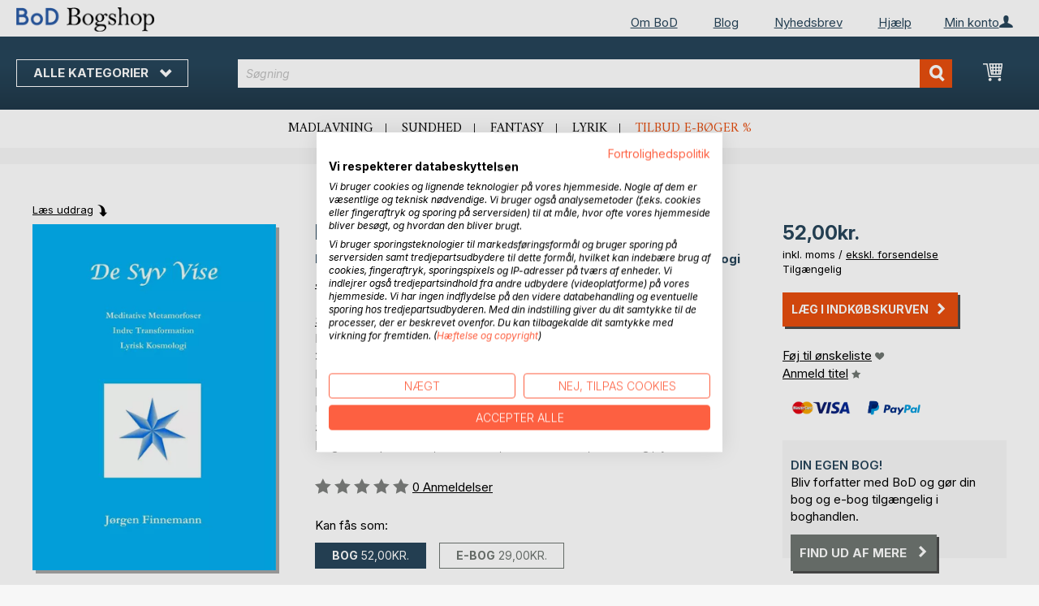

--- FILE ---
content_type: text/html; charset=UTF-8
request_url: https://bogshop.bod.dk/bodshop/product/related/id/235532/
body_size: 1466
content:
 <div class="related-products-header-container"><span class="header">Flere titler hos <span class="no-text-transform">BoD</span></span></div><div class="products wrapper grid products-grid related-products"><ol class="products list items product-items product-slider-slick-container"> <li class="item product product-item"><div class="product-image-container" style="width: 160px"><a href="https://bogshop.bod.dk/vejen-til-livet-bevidsthed-er-noglen-jorgen-finnemann-9788771700114" class="product photo product-item-photo"><img class="photo image" style="box-shadow: 4px 4px 0 0 rgba(0, 0, 0, 0.35);max-width: 90% !important" src="https://images.bod.com/images/vejen-til-livet-bevidsthed-er-noglen-jorgen-finnemann-9788771700114.jpg/400/400/Vejen_til_Livet_-_Bevidsthed_er_N%C3%B8glen.webp" alt="Vejen til Livet - Bevidsthed er Nøglen"/></a> <div class="product details product-item-details"><div class="slider-info-wrapper"><strong class="product name product-item-name"><a class="product-item-link" title="Vejen til Livet - Bevidsthed er Nøglen" href="https://bogshop.bod.dk/vejen-til-livet-bevidsthed-er-noglen-jorgen-finnemann-9788771700114">Vejen til Livet - Bevidsthed er Nøglen</a></strong> <div class="product-item-author-container">  <span class="product author product-item-author"><a href="https://bogshop.bod.dk/catalogsearch/result/index/?q=J%C3%B8rgen%20Finnemann&bod_pers_id=13084719" class="product-author-link">Jørgen Finnemann</a></a></span> </div> <div class="price-box price-bs_price" data-role="priceBox">
    <span class="price-container price-ebook_price tax weee">
        <span data-price-type="finalPrice" class="price-wrapper"><span class="price">198,00kr.</span></span>
    </span>
</div>
<span class="bod-binding product-item-binding">Bog</span><br /><div class="price-box price-bs_price" data-role="priceBox">
    <span class="price-container price-ebook_price tax weee">
        <span data-price-type="finalPrice" class="price-wrapper"><span class="price">79,00kr.</span></span>
    </span>
</div>
<span class="bod-binding product-item-binding">E-bog</span> </div></div></div></li>  <li class="item product product-item"><div class="product-image-container" style="width: 160px"><a href="https://bogshop.bod.dk/det-evige-nu-jorgen-finnemann-9788743009436" class="product photo product-item-photo"><img class="photo image" style="box-shadow: 4px 4px 0 0 rgba(0, 0, 0, 0.35);max-width: 90% !important" src="https://images.bod.com/images/det-evige-nu-jorgen-finnemann-9788743009436.jpg/400/400/Det_Evige_Nu.webp" alt="Det Evige Nu"/></a> <div class="product details product-item-details"><div class="slider-info-wrapper"><strong class="product name product-item-name"><a class="product-item-link" title="Det Evige Nu" href="https://bogshop.bod.dk/det-evige-nu-jorgen-finnemann-9788743009436">Det Evige Nu</a></strong> <div class="product-item-author-container">  <span class="product author product-item-author"><a href="https://bogshop.bod.dk/catalogsearch/result/index/?q=J%C3%B8rgen%20Finnemann&bod_pers_id=13084719" class="product-author-link">Jørgen Finnemann</a></a></span> </div> <div class="price-box price-bs_price" data-role="priceBox">
    <span class="price-container price-ebook_price tax weee">
        <span data-price-type="finalPrice" class="price-wrapper"><span class="price">70,00kr.</span></span>
    </span>
</div>
<span class="bod-binding product-item-binding">Bog</span><br /><div class="price-box price-bs_price" data-role="priceBox">
    <span class="price-container price-ebook_price tax weee">
        <span data-price-type="finalPrice" class="price-wrapper"><span class="price">42,00kr.</span></span>
    </span>
</div>
<span class="bod-binding product-item-binding">E-bog</span> </div></div></div></li>  <li class="item product product-item"><div class="product-image-container" style="width: 160px"><a href="https://bogshop.bod.dk/magien-i-intetheden-jorgen-finnemann-9788743014942" class="product photo product-item-photo"><img class="photo image" style="box-shadow: 4px 4px 0 0 rgba(0, 0, 0, 0.35);max-width: 90% !important" src="https://images.bod.com/images/magien-i-intetheden-jorgen-finnemann-9788743014942.jpg/400/400/Magien_i_Intetheden.webp" alt="Magien i Intetheden"/></a> <div class="product details product-item-details"><div class="slider-info-wrapper"><strong class="product name product-item-name"><a class="product-item-link" title="Magien i Intetheden" href="https://bogshop.bod.dk/magien-i-intetheden-jorgen-finnemann-9788743014942">Magien i Intetheden</a></strong> <div class="product-item-author-container">  <span class="product author product-item-author"><a href="https://bogshop.bod.dk/catalogsearch/result/index/?q=J%C3%B8rgen%20Finnemann&bod_pers_id=13084719" class="product-author-link">Jørgen Finnemann</a></a></span> </div> <div class="price-box price-bs_price" data-role="priceBox">
    <span class="price-container price-ebook_price tax weee">
        <span data-price-type="finalPrice" class="price-wrapper"><span class="price">64,00kr.</span></span>
    </span>
</div>
<span class="bod-binding product-item-binding">Bog</span><br /><div class="price-box price-bs_price" data-role="priceBox">
    <span class="price-container price-ebook_price tax weee">
        <span data-price-type="finalPrice" class="price-wrapper"><span class="price">35,00kr.</span></span>
    </span>
</div>
<span class="bod-binding product-item-binding">E-bog</span> </div></div></div></li>  <li class="item product product-item"><div class="product-image-container" style="width: 160px"><a href="https://bogshop.bod.dk/livsglaede-pernille-maij-9788771700190" class="product photo product-item-photo"><img class="photo image" style="box-shadow: 4px 4px 0 0 rgba(0, 0, 0, 0.35);max-width: 90% !important" src="https://images.bod.com/images/livsglaede-pernille-maij-9788771700190.jpg/400/400/Livsgl%C3%A6de.webp" alt="Livsglæde"/></a> <div class="product details product-item-details"><div class="slider-info-wrapper"><strong class="product name product-item-name"><a class="product-item-link" title="Livsglæde" href="https://bogshop.bod.dk/livsglaede-pernille-maij-9788771700190">Livsglæde</a></strong> <div class="product-item-author-container">  <span class="product author product-item-author"><a href="https://bogshop.bod.dk/catalogsearch/result/index/?q=Pernille%20Maij&bod_pers_id=14354579" class="product-author-link">Pernille Maij</a></a></span> </div> <div class="price-box price-bs_price" data-role="priceBox">
    <span class="price-container price-ebook_price tax weee">
        <span data-price-type="finalPrice" class="price-wrapper"><span class="price">65,00kr.</span></span>
    </span>
</div>
<span class="bod-binding product-item-binding">Bog</span><br /><div class="price-box price-bs_price" data-role="priceBox">
    <span class="price-container price-ebook_price tax weee">
        <span data-price-type="finalPrice" class="price-wrapper"><span class="price">39,00kr.</span></span>
    </span>
</div>
<span class="bod-binding product-item-binding">E-bog</span> </div></div></div></li>  <li class="item product product-item"><div class="product-image-container" style="width: 160px"><a href="https://bogshop.bod.dk/den-magiske-manifestationskalender-bettina-moller-jensen-9788743058168" class="product photo product-item-photo"><img class="photo image" style="box-shadow: 4px 4px 0 0 rgba(0, 0, 0, 0.35);max-width: 90% !important" src="https://images.bod.com/images/den-magiske-manifestationskalender-bettina-moller-jensen-9788743058168.jpg/400/400/Den_magiske_manifestationskalender.webp" alt="Den magiske manifestationskalender"/></a> <div class="product details product-item-details"><div class="slider-info-wrapper"><strong class="product name product-item-name"><a class="product-item-link" title="Den magiske manifestationskalender" href="https://bogshop.bod.dk/den-magiske-manifestationskalender-bettina-moller-jensen-9788743058168">Den magiske manifestationskalender</a></strong> <div class="product-item-author-container">  <span class="product author product-item-author"><a href="https://bogshop.bod.dk/catalogsearch/result/index/?q=Bettina%20M%C3%B8ller%20Jensen&bod_pers_id=11448308" class="product-author-link">Bettina Møller Jensen</a></a></span> </div> <div class="price-box price-bs_price" data-role="priceBox">
    <span class="price-container price-ebook_price tax weee">
        <span data-price-type="finalPrice" class="price-wrapper"><span class="price">224,00kr.</span></span>
    </span>
</div>
<span class="bod-binding product-item-binding">Bog</span><br /><div class="price-box price-bs_price" data-role="priceBox">
    <span class="price-container price-ebook_price tax weee">
        <span data-price-type="finalPrice" class="price-wrapper"><span class="price">169,00kr.</span></span>
    </span>
</div>
<span class="bod-binding product-item-binding">E-bog</span> </div></div></div></li>  <li class="item product product-item"><div class="product-image-container" style="width: 160px"><a href="https://bogshop.bod.dk/manifestationskalender-2024-bettina-moller-jensen-9788743055167" class="product photo product-item-photo"><img class="photo image" style="box-shadow: 4px 4px 0 0 rgba(0, 0, 0, 0.35);max-width: 90% !important" src="https://images.bod.com/images/manifestationskalender-2024-bettina-moller-jensen-9788743055167.jpg/400/400/Manifestationskalender_2024.webp" alt="Manifestationskalender 2024"/></a> <div class="product details product-item-details"><div class="slider-info-wrapper"><strong class="product name product-item-name"><a class="product-item-link" title="Manifestationskalender 2024" href="https://bogshop.bod.dk/manifestationskalender-2024-bettina-moller-jensen-9788743055167">Manifestationskalender 2024</a></strong> <div class="product-item-author-container">  <span class="product author product-item-author"><a href="https://bogshop.bod.dk/catalogsearch/result/index/?q=Bettina%20M%C3%B8ller%20Jensen&bod_pers_id=11448308" class="product-author-link">Bettina Møller Jensen</a></a></span> </div> <div class="price-box price-bs_price" data-role="priceBox">
    <span class="price-container price-ebook_price tax weee">
        <span data-price-type="finalPrice" class="price-wrapper"><span class="price">224,00kr.</span></span>
    </span>
</div>
<span class="bod-binding product-item-binding">Bog</span><br /><div class="price-box price-bs_price" data-role="priceBox">
    <span class="price-container price-ebook_price tax weee">
        <span data-price-type="finalPrice" class="price-wrapper"><span class="price">179,00kr.</span></span>
    </span>
</div>
<span class="bod-binding product-item-binding">E-bog</span> </div></div></div></li>  <li class="item product product-item"><div class="product-image-container" style="width: 160px"><a href="https://bogshop.bod.dk/overvind-din-overspisning-christina-villendrup-lynge-9788743008514" class="product photo product-item-photo"><img class="photo image" style="box-shadow: 4px 4px 0 0 rgba(0, 0, 0, 0.35);max-width: 90% !important" src="https://images.bod.com/images/overvind-din-overspisning-christina-villendrup-lynge-9788743008514.jpg/400/400/Overvind_din_Overspisning.webp" alt="Overvind din Overspisning"/></a> <div class="product details product-item-details"><div class="slider-info-wrapper"><strong class="product name product-item-name"><a class="product-item-link" title="Overvind din Overspisning" href="https://bogshop.bod.dk/overvind-din-overspisning-christina-villendrup-lynge-9788743008514">Overvind din Overspisning</a></strong> <div class="product-item-author-container">  <span class="product author product-item-author"><a href="https://bogshop.bod.dk/catalogsearch/result/index/?q=Christina%20Villendrup%20Lynge&bod_pers_id=12740656" class="product-author-link">Christina Villendrup Lynge</a></a></span> </div> <div class="price-box price-bs_price" data-role="priceBox">
    <span class="price-container price-ebook_price tax weee">
        <span data-price-type="finalPrice" class="price-wrapper"><span class="price">349,00kr.</span></span>
    </span>
</div>
<span class="bod-binding product-item-binding">Bog</span><br /><div class="price-box price-bs_price" data-role="priceBox">
    <span class="price-container price-ebook_price tax weee">
        <span data-price-type="finalPrice" class="price-wrapper"><span class="price">125,00kr.</span></span>
    </span>
</div>
<span class="bod-binding product-item-binding">E-bog</span> </div></div></div></li>  <li class="item product product-item"><div class="product-image-container" style="width: 160px"><a href="https://bogshop.bod.dk/guddommelige-samtaler-med-min-mor-lisbeth-munk-ralsted-9788743002741" class="product photo product-item-photo"><img class="photo image" style="box-shadow: 4px 4px 0 0 rgba(0, 0, 0, 0.35);max-width: 90% !important" src="https://images.bod.com/images/guddommelige-samtaler-med-min-mor-lisbeth-munk-ralsted-9788743002741.jpg/400/400/Guddommelige_Samtaler_Med_Min_Mor.webp" alt="Guddommelige Samtaler Med Min Mor"/></a> <div class="product details product-item-details"><div class="slider-info-wrapper"><strong class="product name product-item-name"><a class="product-item-link" title="Guddommelige Samtaler Med Min Mor" href="https://bogshop.bod.dk/guddommelige-samtaler-med-min-mor-lisbeth-munk-ralsted-9788743002741">Guddommelige Samtaler Med Min Mor</a></strong> <div class="product-item-author-container">  <span class="product author product-item-author"><a href="https://bogshop.bod.dk/catalogsearch/result/index/?q=Lisbeth%20Munk%20Ralsted&bod_pers_id=12191085" class="product-author-link">Lisbeth Munk Ralsted</a></a></span> </div> <div class="price-box price-bs_price" data-role="priceBox">
    <span class="price-container price-ebook_price tax weee">
        <span data-price-type="finalPrice" class="price-wrapper"><span class="price">149,00kr.</span></span>
    </span>
</div>
<span class="bod-binding product-item-binding">Bog</span><br /><div class="price-box price-bs_price" data-role="priceBox">
    <span class="price-container price-ebook_price tax weee">
        <span data-price-type="finalPrice" class="price-wrapper"><span class="price">59,00kr.</span></span>
    </span>
</div>
<span class="bod-binding product-item-binding">E-bog</span> </div></div></div></li>  <li class="item product product-item"><div class="product-image-container" style="width: 160px"><a href="https://bogshop.bod.dk/selv-en-verdensmester-kan-ga-ned-med-stress-mette-moller-nielsen-9788771883343" class="product photo product-item-photo"><img class="photo image" style="box-shadow: 4px 4px 0 0 rgba(0, 0, 0, 0.35);max-width: 90% !important" src="https://images.bod.com/images/selv-en-verdensmester-kan-ga-ned-med-stress-mette-moller-nielsen-9788771883343.jpg/400/400/Selv_en_verdensmester_kan_g%C3%A5_ned_med_stress.webp" alt="Selv en verdensmester kan gå ned med stress"/></a> <div class="product details product-item-details"><div class="slider-info-wrapper"><strong class="product name product-item-name"><a class="product-item-link" title="Selv en verdensmester kan gå ned med stress" href="https://bogshop.bod.dk/selv-en-verdensmester-kan-ga-ned-med-stress-mette-moller-nielsen-9788771883343">Selv en verdensmester kan gå ned m(...)</a></strong> <div class="product-item-author-container">  <span class="product author product-item-author"><a href="https://bogshop.bod.dk/catalogsearch/result/index/?q=Mette%20M%C3%B8ller%20Nielsen&bod_pers_id=14156981" class="product-author-link">Mette Møller Nielsen</a></a></span> </div> <div class="price-box price-bs_price" data-role="priceBox">
    <span class="price-container price-ebook_price tax weee">
        <span data-price-type="finalPrice" class="price-wrapper"><span class="price">249,00kr.</span></span>
    </span>
</div>
<span class="bod-binding product-item-binding">Bog</span> </div></div></div></li>  <li class="item product product-item"><div class="product-image-container" style="width: 160px"><a href="https://bogshop.bod.dk/kaellskrifter-till-lapparnas-mytologi-edgar-reuterskioeld-9788743072638" class="product photo product-item-photo"><img class="photo image" style="box-shadow: 4px 4px 0 0 rgba(0, 0, 0, 0.35);max-width: 90% !important" src="https://images.bod.com/images/kaellskrifter-till-lapparnas-mytologi-edgar-reuterskioeld-9788743072638.jpg/400/400/K%C3%A4llskrifter_till_lapparnas_mytologi.webp" alt="Källskrifter till lapparnas mytologi"/></a> <div class="product details product-item-details"><div class="slider-info-wrapper"><strong class="product name product-item-name"><a class="product-item-link" title="Källskrifter till lapparnas mytologi" href="https://bogshop.bod.dk/kaellskrifter-till-lapparnas-mytologi-edgar-reuterskioeld-9788743072638">Källskrifter till lapparnas mytologi</a></strong> <div class="product-item-author-container">  <span class="product author product-item-author"><a href="https://bogshop.bod.dk/catalogsearch/result/index/?q=Edgar%20Reuterski%C3%B6ld&bod_pers_id=11289692" class="product-author-link">Edgar Reuterskiöld</a></a></span> </div> <div class="price-box price-bs_price" data-role="priceBox">
    <span class="price-container price-ebook_price tax weee">
        <span data-price-type="finalPrice" class="price-wrapper"><span class="price">199,00kr.</span></span>
    </span>
</div>
<span class="bod-binding product-item-binding">Bog</span> </div></div></div></li>  <li class="item product product-item"><div class="product-image-container" style="width: 160px"><a href="https://bogshop.bod.dk/kroning-af-sjaelen-rene-johnsen-9788771884074" class="product photo product-item-photo"><img class="photo image" style="box-shadow: 4px 4px 0 0 rgba(0, 0, 0, 0.35);max-width: 90% !important" src="https://images.bod.com/images/kroning-af-sjaelen-rene-johnsen-9788771884074.jpg/400/400/Kroning_af_sj%C3%A6len.webp" alt="Kroning af sjælen"/></a> <div class="product details product-item-details"><div class="slider-info-wrapper"><strong class="product name product-item-name"><a class="product-item-link" title="Kroning af sjælen" href="https://bogshop.bod.dk/kroning-af-sjaelen-rene-johnsen-9788771884074">Kroning af sjælen</a></strong> <div class="product-item-author-container">  <span class="product author product-item-author"><a href="https://bogshop.bod.dk/catalogsearch/result/index/?q=Ren%C3%A9%20Johnsen&bod_pers_id=16214529" class="product-author-link">René Johnsen</a></a></span> </div> <div class="price-box price-bs_price" data-role="priceBox">
    <span class="price-container price-ebook_price tax weee">
        <span data-price-type="finalPrice" class="price-wrapper"><span class="price">199,00kr.</span></span>
    </span>
</div>
<span class="bod-binding product-item-binding">Bog</span><br /><div class="price-box price-bs_price" data-role="priceBox">
    <span class="price-container price-ebook_price tax weee">
        <span data-price-type="finalPrice" class="price-wrapper"><span class="price">99,00kr.</span></span>
    </span>
</div>
<span class="bod-binding product-item-binding">E-bog</span> </div></div></div></li>  <li class="item product product-item"><div class="product-image-container" style="width: 160px"><a href="https://bogshop.bod.dk/slip-gudstjenesten-fri-carsten-andreassen-9788771886207" class="product photo product-item-photo"><img class="photo image" style="box-shadow: 4px 4px 0 0 rgba(0, 0, 0, 0.35);max-width: 90% !important" src="https://images.bod.com/images/slip-gudstjenesten-fri-carsten-andreassen-9788771886207.jpg/400/400/Slip_gudstjenesten_fri.webp" alt="Slip gudstjenesten fri"/></a> <div class="product details product-item-details"><div class="slider-info-wrapper"><strong class="product name product-item-name"><a class="product-item-link" title="Slip gudstjenesten fri" href="https://bogshop.bod.dk/slip-gudstjenesten-fri-carsten-andreassen-9788771886207">Slip gudstjenesten fri</a></strong> <div class="product-item-author-container">  <span class="product author product-item-author"><a href="https://bogshop.bod.dk/catalogsearch/result/index/?q=Carsten%20Andreassen&bod_pers_id=16310040" class="product-author-link">Carsten Andreassen</a></a></span> </div> <div class="price-box price-bs_price" data-role="priceBox">
    <span class="price-container price-ebook_price tax weee">
        <span data-price-type="finalPrice" class="price-wrapper"><span class="price">149,00kr.</span></span>
    </span>
</div>
<span class="bod-binding product-item-binding">Bog</span> </div></div></div></li>  <li class="item product product-item"><div class="product-image-container" style="width: 160px"><a href="https://bogshop.bod.dk/styrken-i-din-sarbarhed-amina-ahmed-9788743042419" class="product photo product-item-photo"><img class="photo image" style="box-shadow: 4px 4px 0 0 rgba(0, 0, 0, 0.35);max-width: 90% !important" src="https://images.bod.com/images/styrken-i-din-sarbarhed-amina-ahmed-9788743042419.jpg/400/400/Styrken_i_din_s%C3%A5rbarhed.webp" alt="Styrken i din sårbarhed"/></a> <div class="product details product-item-details"><div class="slider-info-wrapper"><strong class="product name product-item-name"><a class="product-item-link" title="Styrken i din sårbarhed" href="https://bogshop.bod.dk/styrken-i-din-sarbarhed-amina-ahmed-9788743042419">Styrken i din sårbarhed</a></strong> <div class="product-item-author-container">  <span class="product author product-item-author"><a href="https://bogshop.bod.dk/catalogsearch/result/index/?q=Amina%20Ahmed&bod_pers_id=16186140" class="product-author-link">Amina Ahmed</a></a></span> </div> <div class="price-box price-bs_price" data-role="priceBox">
    <span class="price-container price-ebook_price tax weee">
        <span data-price-type="finalPrice" class="price-wrapper"><span class="price">249,00kr.</span></span>
    </span>
</div>
<span class="bod-binding product-item-binding">Bog</span> </div></div></div></li>  <li class="item product product-item"><div class="product-image-container" style="width: 160px"><a href="https://bogshop.bod.dk/tankehussommerfugl-christian-orting-9788771705263" class="product photo product-item-photo"><img class="photo image" style="box-shadow: 4px 4px 0 0 rgba(0, 0, 0, 0.35);max-width: 90% !important" src="https://images.bod.com/images/tankehussommerfugl-christian-orting-9788771705263.jpg/400/400/TankeHusSommerFugl.webp" alt="TankeHusSommerFugl"/></a> <div class="product details product-item-details"><div class="slider-info-wrapper"><strong class="product name product-item-name"><a class="product-item-link" title="TankeHusSommerFugl" href="https://bogshop.bod.dk/tankehussommerfugl-christian-orting-9788771705263">TankeHusSommerFugl</a></strong> <div class="product-item-author-container">  <span class="product author product-item-author"><a href="https://bogshop.bod.dk/catalogsearch/result/index/?q=Christian%20%C3%98rting&bod_pers_id=16096976" class="product-author-link">Christian Ørting</a></a></span> </div> <div class="price-box price-bs_price" data-role="priceBox">
    <span class="price-container price-ebook_price tax weee">
        <span data-price-type="finalPrice" class="price-wrapper"><span class="price">195,00kr.</span></span>
    </span>
</div>
<span class="bod-binding product-item-binding">Bog</span><br /><div class="price-box price-bs_price" data-role="priceBox">
    <span class="price-container price-ebook_price tax weee">
        <span data-price-type="finalPrice" class="price-wrapper"><span class="price">129,00kr.</span></span>
    </span>
</div>
<span class="bod-binding product-item-binding">E-bog</span> </div></div></div></li>  <li class="item product product-item"><div class="product-image-container" style="width: 160px"><a href="https://bogshop.bod.dk/bevidsthed-per-nygaard-9788771705300" class="product photo product-item-photo"><img class="photo image" style="box-shadow: 4px 4px 0 0 rgba(0, 0, 0, 0.35);max-width: 90% !important" src="https://images.bod.com/images/bevidsthed-per-nygaard-9788771705300.jpg/400/400/Bevidsthed.webp" alt="Bevidsthed"/></a> <div class="product details product-item-details"><div class="slider-info-wrapper"><strong class="product name product-item-name"><a class="product-item-link" title="Bevidsthed" href="https://bogshop.bod.dk/bevidsthed-per-nygaard-9788771705300">Bevidsthed</a></strong> <div class="product-item-author-container">  <span class="product author product-item-author"><a href="https://bogshop.bod.dk/catalogsearch/result/index/?q=Per%20Nygaard&bod_pers_id=9818988" class="product-author-link">Per Nygaard</a></a></span> </div> <div class="price-box price-bs_price" data-role="priceBox">
    <span class="price-container price-ebook_price tax weee">
        <span data-price-type="finalPrice" class="price-wrapper"><span class="price">195,00kr.</span></span>
    </span>
</div>
<span class="bod-binding product-item-binding">Bog</span> </div></div></div></li> </ol></div><script type="text/javascript">
    require(['jquery', 'slick'], function ($) {
        $(function () {
            const sliderContainer = $('.product-slider-slick-container');
            sliderContainer.slick({
                dots:           true,
                infinite:       true,
                slidesToShow:   5,
                slidesToScroll: 5,
                speed:          500,
                autoplay:       false,
                autoplaySpeed:  1000,
                cssEase:        'linear',
                responsive:     [
                    {
                        breakpoint: 1024,
                        settings:   {
                            slidesToShow:   3,
                            slidesToScroll: 2
                        }
                    },
                    {
                        breakpoint: 768,
                        settings:   {
                            slidesToShow:   2,
                            slidesToScroll: 1,
                            dots:           false
                        }
                    },
                    {
                        breakpoint: 480,
                        settings:   {
                            slidesToShow:   1,
                            slidesToScroll: 1,
                            dots:           false
                        }
                    }
                ]
            });

            sliderContainer.on('afterChange', function () {
                document.activeElement.blur();
            });

            $('#bestseller-switcher-buttons-print').on('click', function (event) {
                const clickedMediumButton = $(this);

                if (!clickedMediumButton.hasClass('selected')) {
                    clickedMediumButton.removeClass('unselected').addClass('selected');
                    $('#bestseller-switcher-buttons-ebook').removeClass('selected').addClass('unselected');
                    $('.bestseller-caroussell-medium-container.ebook').css({"visibility": "hidden", "height": "0px"});
                    $('.bestseller-caroussell-medium-container.print').css({"visibility": "visible", "height": "auto"});
                }
            });

            $('#bestseller-switcher-buttons-ebook').on('click', function (event) {
                const clickedMediumButton = $(this);

                if (!clickedMediumButton.hasClass('selected')) {
                    clickedMediumButton.removeClass('unselected').addClass('selected');
                    $('#bestseller-switcher-buttons-print').removeClass('selected').addClass('unselected');
                    $('.bestseller-caroussell-medium-container.print').css({"visibility": "hidden", "height": "0px"});
                    $('.bestseller-caroussell-medium-container.ebook').css({"visibility": "visible", "height": "auto"});
                }
            });
            $('.bestseller-caroussell-medium-container.ebook').css({"visibility": "hidden", "height": "0px"});
        })
    });</script>